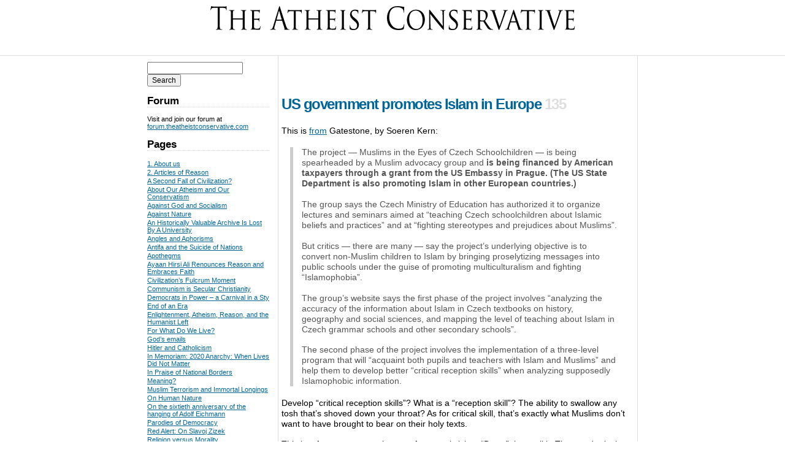

--- FILE ---
content_type: text/html; charset=UTF-8
request_url: https://theatheistconservative.com/tag/sadi-shanaah/
body_size: 17154
content:
<!DOCTYPE html PUBLIC "-//W3C//DTD XHTML 1.0 Strict//EN" "http://www.w3.org/TR/xhtml1/DTD/xhtml1-strict.dtd">
<html xmlns="http://www.w3.org/1999/xhtml">
  <head>
    <link media="all" href="https://theatheistconservative.com/wp-content/cache/autoptimize/css/autoptimize_e7b8000d1ce4db0dc797eeab81fb467b.css" rel="stylesheet"><link media="screen, projection" href="https://theatheistconservative.com/wp-content/cache/autoptimize/css/autoptimize_64814d8c86125f86aa0b96782359d2fa.css" rel="stylesheet"><title>The Atheist Conservative:  &raquo; Sadi Shanaah</title>
    
    <meta name="verify-v1" content="o78dlXh2pblGZzXHu3avWLO11QKSgvOw2O265dBk/J0=" />
	<meta name='robots' content='max-image-preview:large' />
<link rel='dns-prefetch' href='//stats.wp.com' />
<link rel='dns-prefetch' href='//v0.wordpress.com' />
<link rel='dns-prefetch' href='//widgets.wp.com' />
<link rel='dns-prefetch' href='//jetpack.wordpress.com' />
<link rel='dns-prefetch' href='//s0.wp.com' />
<link rel='dns-prefetch' href='//public-api.wordpress.com' />
<link rel='dns-prefetch' href='//0.gravatar.com' />
<link rel='dns-prefetch' href='//1.gravatar.com' />
<link rel='dns-prefetch' href='//2.gravatar.com' />
<link rel="alternate" type="application/rss+xml" title="The Atheist Conservative &raquo; Sadi Shanaah Tag Feed" href="https://theatheistconservative.com/tag/sadi-shanaah/feed/" />








<link rel='stylesheet' id='open-sans-css' href='https://fonts.googleapis.com/css?family=Open+Sans%3A300italic%2C400italic%2C600italic%2C300%2C400%2C600&#038;subset=latin%2Clatin-ext&#038;display=fallback&#038;ver=6.9' type='text/css' media='all' />

<link rel="https://api.w.org/" href="https://theatheistconservative.com/wp-json/" /><link rel="alternate" title="JSON" type="application/json" href="https://theatheistconservative.com/wp-json/wp/v2/tags/14228" /><link rel="EditURI" type="application/rsd+xml" title="RSD" href="https://theatheistconservative.com/xmlrpc.php?rsd" />
<meta name="generator" content="WordPress 6.9" />
<script charset="utf-8" type="bd7c839bbcdf3b750d30c19c-text/javascript">var switchTo5x=true;</script>
<script charset="utf-8" type="bd7c839bbcdf3b750d30c19c-text/javascript" src="https://w.sharethis.com/button/buttons.js"></script>
<script charset="utf-8" type="bd7c839bbcdf3b750d30c19c-text/javascript">stLight.options({"publisher":"wp.a763eec3-6f83-4d6a-b52e-283a3e20fc71"});var st_type="wordpress4.4.2";</script>
	
		<link rel="icon" href="https://theatheistconservative.com/wp-content/uploads/2018/08/cba1847dd565a0e30fd7747ca4675469e610730c3f3c9cf3bb904502ddbb31d2-150x150.jpg" sizes="32x32" />
<link rel="icon" href="https://theatheistconservative.com/wp-content/uploads/2018/08/cba1847dd565a0e30fd7747ca4675469e610730c3f3c9cf3bb904502ddbb31d2.jpg" sizes="192x192" />
<link rel="apple-touch-icon" href="https://theatheistconservative.com/wp-content/uploads/2018/08/cba1847dd565a0e30fd7747ca4675469e610730c3f3c9cf3bb904502ddbb31d2.jpg" />
<meta name="msapplication-TileImage" content="https://theatheistconservative.com/wp-content/uploads/2018/08/cba1847dd565a0e30fd7747ca4675469e610730c3f3c9cf3bb904502ddbb31d2.jpg" />
		
			<link rel="alternate" type="application/rss+xml" title="The Atheist Conservative RSS Feed" href="https://feeds.feedburner.com/TheAtheistConservative" />
</head>
  <body>
    <div id="header">
      <a href="https://theatheistconservative.com"><noscript><img src="/wp-content/themes/theatheistconservative/images/logo.gif" /></noscript><img class="lazyload" id="header-logo" src='data:image/svg+xml,%3Csvg%20xmlns=%22http://www.w3.org/2000/svg%22%20viewBox=%220%200%20210%20140%22%3E%3C/svg%3E' data-src="/wp-content/themes/theatheistconservative/images/logo.gif" /></a>
      <div id="issuenoanddate">
      </div>
  	</div>		<div id="container">
			<div id="page">
				<div id="content">
					<div align="center">
						<script async src="//pagead2.googlesyndication.com/pagead/js/adsbygoogle.js" type="bd7c839bbcdf3b750d30c19c-text/javascript"></script>
<!-- TAC Top Banner -->
<ins class="adsbygoogle"
     style="display:inline-block;width:468px;height:60px"
     data-ad-client="ca-pub-9536482325078853"
     data-ad-slot="1739695087"></ins>
<script type="bd7c839bbcdf3b750d30c19c-text/javascript">
(adsbygoogle = window.adsbygoogle || []).push({});
</script>
					</div>
								<div class="atomentry" id="article-41580;">
					<h2 class="title">
						<a href="https://theatheistconservative.com/2014/04/17/us-government-promotes-islam-in-europe/">US government promotes Islam in Europe</a>
						<span class="comment_count"><span class="dsq-postid" data-dsqidentifier="41580 http://theatheistconservative.com/?p=41580">135</span></span>
					</h2>
					<div class="content">
						<p>This is <a href="http://www.gatestoneinstitute.org/4262/islam-czech-republic#.U0vmt1w8lXQ.blogger">from</a> Gatestone, by Soeren Kern:</p>
<blockquote><p>The project — Muslims in the Eyes of Czech Schoolchildren — is being spearheaded by a Muslim advocacy group and <strong>is being financed by American taxpayers through a grant from the US Embassy in Prague. (The US State Department is also promoting Islam in other European countries.)</strong></p>
<p>The group says the Czech Ministry of Education has authorized it to organize lectures and seminars aimed at &#8220;teaching Czech schoolchildren about Islamic beliefs and practices&#8221; and at &#8220;fighting stereotypes and prejudices about Muslims&#8221;.</p>
<p>But critics — there are many — say the project&#8217;s underlying objective is to convert non-Muslim children to Islam by bringing proselytizing messages into public schools under the guise of promoting multiculturalism and fighting &#8220;Islamophobia&#8221;.</p>
<p>The group&#8217;s website says the first phase of the project involves &#8220;analyzing the accuracy of the information about Islam in Czech textbooks on history, geography and social sciences, and mapping the level of teaching about Islam in Czech grammar schools and other secondary schools&#8221;.</p>
<p>The second phase of the project involves the implementation of a three-level program that will &#8220;acquaint both pupils and teachers with Islam and Muslims&#8221; and help them to develop better &#8220;critical reception skills&#8221; when analyzing supposedly Islamophobic information.</p></blockquote>
<p>Develop &#8220;critical reception skills&#8221;? What is a &#8220;reception skill&#8221;? The ability to swallow any tosh that&#8217;s shoved down your throat? As for critical skill, that&#8217;s exactly what Muslims don&#8217;t want to have brought to bear on their holy texts.</p>
<p>This is a farce, a ruse, a sly cover for proselytizing. &#8220;Dawa&#8221; they call it. The wonder is that the Czech Ministry of Education cannot see that that&#8217;s the case &#8211; or doesn&#8217;t care that it is.</p>
<blockquote><p>According to the group&#8217;s website:</p>
<p>&#8220;The first level acquaints the reader with the history of Islam, the basic religious concepts of tradition and contemporary issues such as family [Sharia] law, the veiling of women and Islamophobia.&#8221;</p></blockquote>
<p>Notice how  (unfortunately non-existent) &#8220;Islamophobia&#8221; is added on to the fact of &#8220;the veiling of women&#8221;, so that it seems to be equally factual.</p>
<blockquote><p>&#8220;The second level offers a deeper look at the issues and puts more emphasis on the involvement of the pupils.… Pupils will be divided into three groups within which they will study any of the following topics: the veiling of women, media coverage of Islam, and Muslims in the Czech Republic.</p></blockquote>
<p>The veiling of women, we have little doubt, will be explained to seem a Very Good Thing; and &#8220;media coverage of Islam and Muslims&#8221; will be objected to wherever it says anything that Muslims don&#8217;t like to have said, regardless of whether it is true or not. Any media discussion of Islam which is not obsequious will be condemned as &#8220;Islamophobic&#8221;.</p>
<blockquote><p>Each group will be led by an experienced tutor, who will acquaint students with the problems by means of prepared materials and subsequent debate.</p></blockquote>
<p>The experienced &#8220;tutor&#8221; will be a trained indoctrinator. The debate on his side will amount to &#8220;&#8216;Shut-up,&#8217; he explained.&#8221;</p>
<blockquote><p>&#8220;The third level provides schools with artistically oriented projects or discussions with Muslims and professionals dealing with Islam. Artistic activities would involve making a film or taking photographs focused on a day in the life of a Muslim or art workshops and competitions focused on the possibility of integrating Muslims into Czech society.&#8221;</p></blockquote>
<p>But not making cartoons of Muhammad, or there will be Muslim riots from Britain to Bangladesh.</p>
<p>A thought in passing: it seems that Muslims really believe that Islam is attractive; that once infidels know about it, they will be irresistibly drawn to it. Women to subjugation. Men to putting their foreheads on the ground five times a day. And perhaps even more amazing &#8211; there are apparently thousands  of men and women who <em>are</em> drawn to it. <strong>Is it possible, we wonder, that the constant condemnation of our civilization by a dominant left-intelligentsia, our failure to teach the virtues of individual freedom, capitalism, and reason, is leaving our children easy prey to any confidence trickster with a mission, any ideological mountebank who comes along and offers them his certainties?</strong></p>
<p>But to return to the text:</p>
<p>Do the Czech Muslims want to integrate? There&#8217;s yet more sly wording to confuse the easily gulled Ministry of Education. When they get down to the nitty-gritty in those classrooms, the &#8220;tutor&#8217; will demonstrate that, as Sharia law<em> cannot</em> be reconciled with Czech law, it would be best to have just Sharia. &#8220;After all,&#8221; he will say, smiling all the while, &#8220;it is the word of Allah.&#8221;</p>
<blockquote><p>The group also organizes thematic lectures, workshops and debates for schools or groups of students, many of which are held at the Municipal Library in Prague — and which are more <strong>openly geared toward converting Czech youth to Islam</strong>.</p>
<p>One such lecture entitled &#8220;Paths of Young Czech Women to Islam&#8221; answers questions such as: What makes a young Czech woman want to become a Muslim? It is the main motive always falling in love with a Muslim man or are there other reasons? How does one convert to Islam? How can new Muslims cope with non-Muslim relatives?</p>
<p>Another lecture entitled &#8220;Koran, Sunna and the Internet: Where to Do Muslims Get Their Information?&#8221; answers questions such as: Where can one get information about the Muslim faith? Is the Koran the only source of information about Islam or are there other sources? Where can one find information that is not mentioned directly in the Koran? The lecture is supplemented by providing students with hands-on opportunities to work with various Islamic texts, including the Koran and the Hadiths [sayings of the Prophet Mohammed].</p>
<p>Students wanting to participate in the lectures but lacking previous knowledge of Islam are advised to attend a 15-minute introductory course that &#8220;represents the characteristics of Islam and advocates it in the context of Christianity and Judaism.&#8221; The lectures are &#8220;suitable for children from about the age of 15, although it is possible to customize the program for younger pupils.&#8221;</p>
<p>A statement on the group&#8217;s website justifies the project this way:</p>
<p style="padding-left: 30px;">The Muslim community in the Czech Republic is small, but it raises strong emotions. Issues relating to Muslims or Islam appear almost daily in television news, newspapers and Internet debates. But the topic is discussed only marginally in regular school lessons. This condition leads to acceptance and subsequent consolidation of prejudices and stereotypes that are supported by latent Islamophobia. We would like this project to contribute to improving the situation. We provide information about Islam that is factually accurate. Students will also have the opportunity to meet with Muslims and get to know them before forming an opinion of them.</p>
</blockquote>
<p>We would laugh at the idea that Islam is dead keen on factual accuracy, if we were not depressed over this whole enterprise, and the degree of pusillanimity among Western governments that it so maddeningly illustrates.</p>
<blockquote><p>One of the co-founders of the project, a Czech-Palestinian named Sadi Shanaah, was quoted by the Prague Post as saying, &#8220;School lessons do not pay sufficient attention to Islam. Pupils want to learn more about it.&#8221;</p></blockquote>
<p>Czech school-children are clamoring to learn about Islam? A lie that is instantly contradicted by the group itself:</p>
<blockquote><p><strong>But the group recently ran an advertisement promising to pay 250 Czech korunas ($13 dollars) to any student aged 15 to 18 years who would agree to attend a two-hour presentation about Islam.</strong></p>
<p>The ad — <strong>which indicates that the American embassy in Prague was financing the April 2 event </strong>— states:</p>
<p style="padding-left: 30px;">Event will take place at a school in New Butovice (7 minutes&#8217; walk from the metro station). You get a brief introduction to Islam through which you can learn more about the veiling of Muslim women, media coverage and Muslims in the Czech Republic. Then you will have the opportunity to meet with Amirah, a Malaysian Muslim who is studying medicine in Prague, and to ask her everything you want about Islam or Muslim life in the Czech Republic.</p>
<p><span style="line-height: 1.5em;">&#8230; Most Muslims in the Czech Republic are immigrants from Afghanistan, Bosnia, Chechnya, Egypt, Iraq, Iran, Libya, Syria and Turkey. But a study produced for the Czech Interior Ministry in 2007 &#8230; found &#8230; a large number of Czech converts to Islam. </span>It is estimated that at least 2,000 Czechs have converted to Islam since the end of Communist rule in 1989.</p></blockquote>
<p>They got to like being oppressed? Couldn&#8217;t bear being unyoked?</p>
<blockquote><p>Many are women who have married Muslims, but <strong>just as many are young males who are &#8220;looking to Islam in their search for spirituality,&#8221;</strong> according to Radio Free Europe. &#8230;</p>
<p>As the Muslim population grows, so do tensions with the population at large.</p>
<p>In November 2013, two Muslim women threatened to file an anti-discrimination lawsuit against a nursing school in Prague after they were asked to remove their hijab head covering in class.</p>
<p>&#8220;The principal summoned me and told me: &#8216;If you want to be in the school, you must not wear the scarf.&#8217; I said this was against my religion as I am a Muslim,&#8221; Nasra, one of the women, told Czech Television.</p>
<p>The school defended itself, saying that although Czech law does not regulate the wearing of headgear, the school&#8217;s dress code bans the practice. The school also said the women, one from Somalia aged 23, and another from Afghanistan aged 25, disagreed with the compulsory physical education and the conditions of compulsory practice.</p>
<p>More recently, Muslims in the Czech Republic have tried to ban a book about Islam they say is Islamophobic.</p>
<p>The book, Islam and Islamism, was written by Lukas Lhot&#8217;an, a former Muslim who is now an apostate from Islam. Released in 2011, the book describes how some <strong>Muslims are abusing the ideology of multiculturalism to infiltrate Czech schools</strong>.</p>
<p>Lhot&#8217;an &#8230; says Muslim institutions in the country are now headed by Islamists who dominate the entire Islamic community. <strong>He accuses Muslim extremists of giving lectures aimed at recruiting converts and new jihad fighters, and alleges that Czech mosques are being controlled by Saudi Arabia</strong>.</p>
<p>The Islamic Center of Prague has filed a ten-page criminal complaint against Lhot&#8217;an, accusing him of promoting hatred, while the head of the Muslim community in Brno, Muneeb Hassan Alrawi has this to say about Lhot&#8217;an: &#8220;He is a hyperactive idiot, but also an unhappy man. He makes his living from doing harm. The police investigation will only provide publicity to him. He desires nothing but this.&#8221;</p>
<p>But others say the objective of the criminal complaint is obvious: Its aim to prevent Lhot&#8217;an from disseminating his view of Islam. &#8230; [His]  book describes extremist tendencies inside the Czech Muslim community and tries to highlight their <strong>contempt for democracy and women&#8217;s rights and their justification of suicide bombers</strong>.</p></blockquote>
<p>And the Obama administration, through the State Department, is providing them with your money to help them.</p>
					</div>
					<div class="meta">
						<p>
							Posted under <a href="https://theatheistconservative.com/category/commentary/" rel="category tag">Commentary</a>, <a href="https://theatheistconservative.com/category/czech-republic/" rel="category tag">Czech Republic</a>, <a href="https://theatheistconservative.com/category/eastern-europe/" rel="category tag">Eastern Europe</a>, <a href="https://theatheistconservative.com/category/europe/" rel="category tag">Europe</a>, <a href="https://theatheistconservative.com/category/islam/" rel="category tag">Islam</a>, <a href="https://theatheistconservative.com/category/jihad/" rel="category tag">jihad</a>, <a href="https://theatheistconservative.com/category/law/" rel="category tag">Law</a>, <a href="https://theatheistconservative.com/category/muslims/" rel="category tag">Muslims</a>, <a href="https://theatheistconservative.com/category/united-states/" rel="category tag">United States</a> by Jillian Becker on Thursday, April 17, 2014 
						</p>
						<p>
							Tagged with <a href="https://theatheistconservative.com/tag/dawa-in-the-czech-republic/" rel="tag">Dawa in the Czech Republic</a>, <a href="https://theatheistconservative.com/tag/lukas-lhotan/" rel="tag">Lukas Lhot'an</a>, <a href="https://theatheistconservative.com/tag/muneeb-hassan-alrawi/" rel="tag">Muneeb Hassan Alrawi</a>, <a href="https://theatheistconservative.com/tag/sadi-shanaah/" rel="tag">Sadi Shanaah</a>, <a href="https://theatheistconservative.com/tag/soeren-kern/" rel="tag">Soeren Kern</a>, <a href="https://theatheistconservative.com/tag/us-funds-muslim-proselytizing-in-europe/" rel="tag">US funds Muslim proselytizing in Europe</a>						</p>
						<p>
							This post has <a href="https://theatheistconservative.com/2014/04/17/us-government-promotes-islam-in-europe/"><span class="dsq-postid" data-dsqidentifier="41580 http://theatheistconservative.com/?p=41580">135 comments</span>.</a>
						</p>
						<a href="https://theatheistconservative.com/2014/04/17/us-government-promotes-islam-in-europe/">Permalink</a>
					</div>
					<div class="comments">
											</div>
				</div>											</div><div id="sidebar">
	<form role="search" method="get" id="searchform" class="searchform" action="https://theatheistconservative.com/">
				<div>
					<label class="screen-reader-text" for="s">Search for:</label>
					<input type="text" value="" name="s" id="s" />
					<input type="submit" id="searchsubmit" value="Search" />
				</div>
			</form>
<h2 class="wp-block-heading">Forum</h2>

<p>Visit and join our forum at <a href="https://forum.theatheistconservative.com">forum.theatheistconservative.com</a></p>
<h2>Pages</h2>
			<ul>
				<li class="page_item page-item-21224"><a href="https://theatheistconservative.com/about/">1. About us</a></li>
<li class="page_item page-item-1068"><a href="https://theatheistconservative.com/articles-of-reason/">2. Articles of Reason</a></li>
<li class="page_item page-item-83186"><a href="https://theatheistconservative.com/a-second-fall-of-civilization/">A Second Fall of Civilization?</a></li>
<li class="page_item page-item-81789"><a href="https://theatheistconservative.com/about-our-atheism-and-our-conservatism/">About Our Atheism and Our Conservatism</a></li>
<li class="page_item page-item-52660"><a href="https://theatheistconservative.com/against-god-and-socialism/">Against God and Socialism</a></li>
<li class="page_item page-item-65041"><a href="https://theatheistconservative.com/against-nature/">Against Nature</a></li>
<li class="page_item page-item-81657"><a href="https://theatheistconservative.com/an-historically-valuable-archive-is-lost-by-a-university/">An Historically Valuable Archive Is Lost By A University</a></li>
<li class="page_item page-item-83419"><a href="https://theatheistconservative.com/angles-and-aphorisms/">Angles and Aphorisms</a></li>
<li class="page_item page-item-74931"><a href="https://theatheistconservative.com/antifa-and-the-suicide-of-nations/">Antifa and the Suicide of Nations</a></li>
<li class="page_item page-item-82968"><a href="https://theatheistconservative.com/apothegms/">Apothegms</a></li>
<li class="page_item page-item-83238"><a href="https://theatheistconservative.com/ayaan-hirsi-ali-renounces-reason-and-embraces-faith/">Ayaan Hirsi Ali Renounces Reason and Embraces Faith</a></li>
<li class="page_item page-item-61277"><a href="https://theatheistconservative.com/civilizations-fulcrum-moment/">Civilization&#8217;s Fulcrum Moment</a></li>
<li class="page_item page-item-46391"><a href="https://theatheistconservative.com/communism-is-secular-christianity/">Communism is Secular Christianity</a></li>
<li class="page_item page-item-83601"><a href="https://theatheistconservative.com/democrats-in-power-a-carnival-in-a-sty/">Democrats in Power &#8211; a Carnival in a Sty</a></li>
<li class="page_item page-item-58259"><a href="https://theatheistconservative.com/end-of-an-era/">End of an Era</a></li>
<li class="page_item page-item-66195"><a href="https://theatheistconservative.com/enlightenment-atheism-reason-and-the-humanist-left/">Enlightenment, Atheism, Reason, and the Humanist Left</a></li>
<li class="page_item page-item-79599"><a href="https://theatheistconservative.com/for-what-do-we-live/">For What Do We Live?</a></li>
<li class="page_item page-item-57624"><a href="https://theatheistconservative.com/gods-emails/">God&#8217;s emails</a></li>
<li class="page_item page-item-77795"><a href="https://theatheistconservative.com/hitler-and-catholicism/">Hitler and Catholicism</a></li>
<li class="page_item page-item-79203"><a href="https://theatheistconservative.com/2020-anarchy-when-lives-did-not-matter/">In Memoriam: 2020 Anarchy: When Lives Did Not Matter</a></li>
<li class="page_item page-item-76667"><a href="https://theatheistconservative.com/in-praise-of-national-borders/">In Praise of National Borders</a></li>
<li class="page_item page-item-73323"><a href="https://theatheistconservative.com/meaning/">Meaning?</a></li>
<li class="page_item page-item-64616"><a href="https://theatheistconservative.com/muslim-terrorism-and-immortal-longings/">Muslim Terrorism and Immortal Longings</a></li>
<li class="page_item page-item-69346"><a href="https://theatheistconservative.com/on-human-nature/">On Human Nature</a></li>
<li class="page_item page-item-82030"><a href="https://theatheistconservative.com/on-the-sixtieth-anniversary-of-the-hanging-of-adolf-eichmann/">On the sixtieth anniversary of the hanging of Adolf Eichmann</a></li>
<li class="page_item page-item-83246"><a href="https://theatheistconservative.com/parodies-of-democracy/">Parodies of Democracy</a></li>
<li class="page_item page-item-80816"><a href="https://theatheistconservative.com/red-alert-on-slavoj-zizek/">Red Alert: On Slavoj Zizek</a></li>
<li class="page_item page-item-71617"><a href="https://theatheistconservative.com/religion-versus-morality/">Religion versus Morality</a></li>
<li class="page_item page-item-55570"><a href="https://theatheistconservative.com/review-atheism-the-case-against-god/">Review: Atheism: The Case Against God</a></li>
<li class="page_item page-item-42161"><a href="https://theatheistconservative.com/review-the-savior-of-socialism-proves-the-worth-of-capitalism/">Review: Capital in the Twenty-First Century: The &#8220;Savior of Socialism&#8221; Proves the Worth of Capitalism</a></li>
<li class="page_item page-item-60737"><a href="https://theatheistconservative.com/review-confessions-of-a-born-again-pagan/">Review: Confessions of a Born Again Pagan</a></li>
<li class="page_item page-item-80991"><a href="https://theatheistconservative.com/review-creating-christ-how-roman-emperors-invented-christianity/">Review: Creating Christ: How Roman Emperors Invented Christianity</a></li>
<li class="page_item page-item-17000"><a href="https://theatheistconservative.com/review-god-is-not-great/">Review: God Is Not Great</a></li>
<li class="page_item page-item-1482"><a href="https://theatheistconservative.com/review-godless-the-church-of-liberalism/">Review: Godless: The Church of Liberalism</a></li>
<li class="page_item page-item-52351"><a href="https://theatheistconservative.com/review-how-jesus-became-god/">Review: How Jesus Became God</a></li>
<li class="page_item page-item-1479"><a href="https://theatheistconservative.com/review-god-delusion/">Review: The God Delusion</a></li>
<li class="page_item page-item-56300"><a href="https://theatheistconservative.com/review-the-new-testament/">Review: The New Testament</a></li>
<li class="page_item page-item-43744"><a href="https://theatheistconservative.com/review-waking-up-a-guide-to-spirituality-without-religion/">Review: Waking Up: A Guide to Spirituality Without Religion.</a></li>
<li class="page_item page-item-82042"><a href="https://theatheistconservative.com/reviews-beyond-opinion-living-the-faith-we-defend-gods-undertaker-has-science-buried-god/">Reviews: Beyond Opinion: Living The Faith We Defend &#038; God’s Undertaker: Has Science Buried God?</a></li>
<li class="page_item page-item-57303"><a href="https://theatheistconservative.com/tell-them/">Tell Them</a></li>
<li class="page_item page-item-65130"><a href="https://theatheistconservative.com/the-atheist-conservatives-starter-reading-list/">The Atheist Conservative&#8217;s (Starter) Reading List</a></li>
<li class="page_item page-item-39674"><a href="https://theatheistconservative.com/the-birth-and-early-history-of-christianity/">The Birth and Early History of Christianity</a></li>
<li class="page_item page-item-62114"><a href="https://theatheistconservative.com/the-cultivation-of-evil-the-sickness-of-europe/">The Cultivation of Evil, the Sickness of Europe</a></li>
<li class="page_item page-item-39210"><a href="https://theatheistconservative.com/the-darkness-of-this-world/">The Darkness of This World (Part 1)</a></li>
<li class="page_item page-item-44324"><a href="https://theatheistconservative.com/44324-2/">The Darkness of This World (Part 2)</a></li>
<li class="page_item page-item-50269"><a href="https://theatheistconservative.com/the-darkness-of-this-world-part-three/">The Darkness of This World (Part 3)</a></li>
<li class="page_item page-item-38097"><a href="https://theatheistconservative.com/the-envy-of-suffering/">The Envy of Suffering</a></li>
<li class="page_item page-item-35837"><a href="https://theatheistconservative.com/the-last-lecture-a-satire-2/">The Last Lecture: a satire</a></li>
<li class="page_item page-item-83496"><a href="https://theatheistconservative.com/the-palestinian-terrorists-torture-and-massacre-of-israelis-october-7-2023/">The Palestinian Terrorists’ Torture and Massacre of Israelis October 7 2023</a></li>
<li class="page_item page-item-62967"><a href="https://theatheistconservative.com/the-pursuit-of-happiness-in-an-age-of-destruction/">The Pursuit of Happiness in an Age of Destruction</a></li>
<li class="page_item page-item-64455"><a href="https://theatheistconservative.com/the-sick-revolution/">The Sick Revolution</a></li>
<li class="page_item page-item-63629"><a href="https://theatheistconservative.com/the-tsoig/">The Tsoig</a></li>
<li class="page_item page-item-81669"><a href="https://theatheistconservative.com/thus-more-or-less-spake-zarathustra/">Thus More or Less Spake Zarathustra</a></li>
<li class="page_item page-item-81652"><a href="https://theatheistconservative.com/universities-are-deleting-the-past-to-destroy-our-culture/">Universities Are Deleting The Past To Destroy Our Culture</a></li>
<li class="page_item page-item-72171"><a href="https://theatheistconservative.com/western-civilization-and-christian-values/">Western Civilization and Christian Values</a></li>
<li class="page_item page-item-72184"><a href="https://theatheistconservative.com/western-civilization-and-enlightenment-values/">Western Civilization and Enlightenment Values</a></li>
<li class="page_item page-item-61702"><a href="https://theatheistconservative.com/what-is-socialism/">What is Socialism?</a></li>
<li class="page_item page-item-54297"><a href="https://theatheistconservative.com/why-the-new-left-won-the-cold-war/">Why the New Left Won the Cold War</a></li>
<li class="page_item page-item-54549"><a href="https://theatheistconservative.com/world-government-the-ultimate-nightmare/">World Government &#8211; The Ultimate Nightmare</a></li>
			</ul>

			<h2>Hitler&#8217;s Children: The Story of the Baader-Meinhof Terrorist Gang</h2>			<div class="textwidget"><p>A new edition of Jillian Becker's famous book Hitler's Children: The Story of the Baader-Meinhof Terrorist Gang has been published as an ebook. <a href="https://www.amazon.com/Hitlers-Children-Story-Baader-Meinhof-Terrorist-ebook/dp/B00H852B4S/ref=sr_1_1?s=books&ie=UTF8&qid=1389979589&sr=1-1&keywords=Hitler%27s+Children+by+Jillian+Becker">Find it now</a> at Amazon.</p>
<p><a href="https://www.amazon.com/Hitlers-Children-Story-Baader-Meinhof-Terrorist-ebook/dp/B00H852B4S/ref=sr_1_1?s=books&ie=UTF8&qid=1389979589&sr=1-1&keywords=Hitler%27s+Children+by+Jillian+Becker"><noscript><img src="https://theatheistconservative.com/wp-content/uploads/2020/05/51DvXtJVOCL-214x300.jpg"></noscript><img class="lazyload" src='data:image/svg+xml,%3Csvg%20xmlns=%22http://www.w3.org/2000/svg%22%20viewBox=%220%200%20210%20140%22%3E%3C/svg%3E' data-src="https://theatheistconservative.com/wp-content/uploads/2020/05/51DvXtJVOCL-214x300.jpg"></a></p>
</div>
		<h2>Recent Comments</h2><ul id="recentcomments"><li class="recentcomments"><span class="comment-author-link">Liz</span> on <a href="https://theatheistconservative.com/2025/12/16/questions-in-december-2025/comment-page-1/#comment-73">Questions in December 2025</a></li></ul><h2>Blog Roll</h2>
	<ul class='xoxo blogroll'>
<li><a href="http://www.americanthinker.com/" title="Site we often quote">American Thinker</a></li>
<li><a href="https://www.atheistrev.com/" title="Mostly about atheism, politically inependent, Trump-critical but not deranged">Atheist Revolution</a></li>
<li><a href="http://atheistsforliberty.org" title="Organization/website associated with us. Admin: Thomas Sheedy">Atheists for Liberty</a></li>
<li><a href="https://twitter.com/atlasshrugs?ref_src=twsrc%5Egoogle%7Ctwcamp%5Eserp%7Ctwgr%5Eauthor" title="Pamela Geller&#8217;s site &#8211; strong on Islam">Atlas Shrugs</a></li>
<li><a href="http://www.breitbart.com/" title="Best Trump-supporting news soource">Breitbart</a></li>
<li><a href="https://conservativetendency.blogspot.com" title="an atheist conservative website">Conservative Tendency</a></li>
<li><a href="https://conservative-atheist.blogspot.com/2009/01/numb-no-more.html" title="The website of Frank Cress, a conservative atheist author who commented on our post &#8216;Blackmailing the dying&#8217; June 4, 2008. His book, &#8216;Reason for Life&#8217;.">conservativeatheist.com</a></li>
<li><a href="http://www.dailykenn.com/">DailyKenn.com</a></li>
<li><a href="http://www.discoverthenetworks.org/" title="Everything about the Left and the lefties">Discover the Networks</a></li>
<li><a href="http://www.horowitzfreedomcenter.org/" title="David Horowitz&#8217;s foundation">Freedom Center</a></li>
<li><a href="http://archive.frontpagemag.com/" title="Conservative opinion excellent journalism the mag of the Freedom Center">Front Page Magazine</a></li>
<li><a href="https://furtheradventuresofindigored.blogspot.com/" target="_blank">Further Adventures of Indigo Red</a></li>
<li><a href="http://www.investors.com/category/politics/editorials/" title="Michael Ramirez cartoons and excellent opinion colums">Investor&#039;s Business Daily</a></li>
<li><a href="https://www.jihadwatch.org/" title="Robert Spencer &#8211; very well informed on Islam">Jihad Watch</a></li>
<li><a href="http://www.judicialwatch.org/">Judicial Watch</a></li>
<li><a href="http://online-phd-uk.co.uk/">Online PhD Programs</a></li>
<li><a href="http://pjmedia.com" title="Excellent conservative blog">PJ Media</a></li>
<li><a href="http://powerlineblog.com" target="_blank">Power Line</a></li>
<li><a href="https://republicanatheists.com/" title="They &#8220;like&#8221; some of our Facebook posts">Republican Atheists</a></li>
<li><a href="http://www.secularright.org/" target="_blank">Secular Right</a></li>
<li><a href="https://www.steynonline.com/" title="The excellent Mark Steyn">Steyn on Line</a></li>
<li><a href="https://sultanknish.blogspot.com/" title="Daniel Greenfield&#8217;s own website">Sultan Knish</a></li>
<li><a href="http://www.tfa.net/" title="British Libertarian Conservative Organization">The Freedom Association</a></li>
<li><a href="https://theobjectivestandard.com/" title="Libertarian atheist pro-Ayn Rand site">The Objective Standard</a></li>
<li><a href="http://www.thereligionofpeace.com/?123" title="Daily toll of the jihad">The Religion of Peace</a></li>
<li><a href="https://thespiritofman.blogspot.com/">The Spirit of Man</a></li>
<li><a href="https://thundertales.blogspot.com/" target="_blank">Thunder Tales</a></li>

	</ul>

<h2>Archives</h2>
			<ul>
					<li><a href='https://theatheistconservative.com/2025/12/'>December 2025</a></li>
	<li><a href='https://theatheistconservative.com/2025/11/'>November 2025</a></li>
	<li><a href='https://theatheistconservative.com/2025/09/'>September 2025</a></li>
	<li><a href='https://theatheistconservative.com/2025/08/'>August 2025</a></li>
	<li><a href='https://theatheistconservative.com/2025/06/'>June 2025</a></li>
	<li><a href='https://theatheistconservative.com/2025/05/'>May 2025</a></li>
	<li><a href='https://theatheistconservative.com/2025/04/'>April 2025</a></li>
	<li><a href='https://theatheistconservative.com/2025/03/'>March 2025</a></li>
	<li><a href='https://theatheistconservative.com/2025/02/'>February 2025</a></li>
	<li><a href='https://theatheistconservative.com/2025/01/'>January 2025</a></li>
	<li><a href='https://theatheistconservative.com/2024/12/'>December 2024</a></li>
	<li><a href='https://theatheistconservative.com/2024/11/'>November 2024</a></li>
	<li><a href='https://theatheistconservative.com/2024/10/'>October 2024</a></li>
	<li><a href='https://theatheistconservative.com/2024/08/'>August 2024</a></li>
	<li><a href='https://theatheistconservative.com/2024/07/'>July 2024</a></li>
	<li><a href='https://theatheistconservative.com/2024/06/'>June 2024</a></li>
	<li><a href='https://theatheistconservative.com/2024/04/'>April 2024</a></li>
	<li><a href='https://theatheistconservative.com/2024/03/'>March 2024</a></li>
	<li><a href='https://theatheistconservative.com/2024/02/'>February 2024</a></li>
	<li><a href='https://theatheistconservative.com/2024/01/'>January 2024</a></li>
	<li><a href='https://theatheistconservative.com/2023/12/'>December 2023</a></li>
	<li><a href='https://theatheistconservative.com/2023/11/'>November 2023</a></li>
	<li><a href='https://theatheistconservative.com/2023/10/'>October 2023</a></li>
	<li><a href='https://theatheistconservative.com/2023/09/'>September 2023</a></li>
	<li><a href='https://theatheistconservative.com/2023/08/'>August 2023</a></li>
	<li><a href='https://theatheistconservative.com/2023/07/'>July 2023</a></li>
	<li><a href='https://theatheistconservative.com/2023/06/'>June 2023</a></li>
	<li><a href='https://theatheistconservative.com/2023/05/'>May 2023</a></li>
	<li><a href='https://theatheistconservative.com/2023/04/'>April 2023</a></li>
	<li><a href='https://theatheistconservative.com/2023/02/'>February 2023</a></li>
	<li><a href='https://theatheistconservative.com/2023/01/'>January 2023</a></li>
	<li><a href='https://theatheistconservative.com/2022/12/'>December 2022</a></li>
	<li><a href='https://theatheistconservative.com/2022/11/'>November 2022</a></li>
	<li><a href='https://theatheistconservative.com/2022/10/'>October 2022</a></li>
	<li><a href='https://theatheistconservative.com/2022/09/'>September 2022</a></li>
	<li><a href='https://theatheistconservative.com/2022/08/'>August 2022</a></li>
	<li><a href='https://theatheistconservative.com/2022/07/'>July 2022</a></li>
	<li><a href='https://theatheistconservative.com/2022/06/'>June 2022</a></li>
	<li><a href='https://theatheistconservative.com/2022/05/'>May 2022</a></li>
	<li><a href='https://theatheistconservative.com/2022/04/'>April 2022</a></li>
	<li><a href='https://theatheistconservative.com/2022/03/'>March 2022</a></li>
	<li><a href='https://theatheistconservative.com/2022/02/'>February 2022</a></li>
	<li><a href='https://theatheistconservative.com/2022/01/'>January 2022</a></li>
	<li><a href='https://theatheistconservative.com/2021/12/'>December 2021</a></li>
	<li><a href='https://theatheistconservative.com/2021/11/'>November 2021</a></li>
	<li><a href='https://theatheistconservative.com/2021/10/'>October 2021</a></li>
	<li><a href='https://theatheistconservative.com/2021/09/'>September 2021</a></li>
	<li><a href='https://theatheistconservative.com/2021/08/'>August 2021</a></li>
	<li><a href='https://theatheistconservative.com/2021/07/'>July 2021</a></li>
	<li><a href='https://theatheistconservative.com/2021/06/'>June 2021</a></li>
	<li><a href='https://theatheistconservative.com/2021/05/'>May 2021</a></li>
	<li><a href='https://theatheistconservative.com/2021/04/'>April 2021</a></li>
	<li><a href='https://theatheistconservative.com/2021/03/'>March 2021</a></li>
	<li><a href='https://theatheistconservative.com/2021/02/'>February 2021</a></li>
	<li><a href='https://theatheistconservative.com/2021/01/'>January 2021</a></li>
	<li><a href='https://theatheistconservative.com/2020/12/'>December 2020</a></li>
	<li><a href='https://theatheistconservative.com/2020/11/'>November 2020</a></li>
	<li><a href='https://theatheistconservative.com/2020/10/'>October 2020</a></li>
	<li><a href='https://theatheistconservative.com/2020/09/'>September 2020</a></li>
	<li><a href='https://theatheistconservative.com/2020/08/'>August 2020</a></li>
	<li><a href='https://theatheistconservative.com/2020/07/'>July 2020</a></li>
	<li><a href='https://theatheistconservative.com/2020/06/'>June 2020</a></li>
	<li><a href='https://theatheistconservative.com/2020/05/'>May 2020</a></li>
	<li><a href='https://theatheistconservative.com/2020/04/'>April 2020</a></li>
	<li><a href='https://theatheistconservative.com/2020/03/'>March 2020</a></li>
	<li><a href='https://theatheistconservative.com/2020/02/'>February 2020</a></li>
	<li><a href='https://theatheistconservative.com/2020/01/'>January 2020</a></li>
	<li><a href='https://theatheistconservative.com/2019/12/'>December 2019</a></li>
	<li><a href='https://theatheistconservative.com/2019/11/'>November 2019</a></li>
	<li><a href='https://theatheistconservative.com/2019/10/'>October 2019</a></li>
	<li><a href='https://theatheistconservative.com/2019/09/'>September 2019</a></li>
	<li><a href='https://theatheistconservative.com/2019/08/'>August 2019</a></li>
	<li><a href='https://theatheistconservative.com/2019/07/'>July 2019</a></li>
	<li><a href='https://theatheistconservative.com/2019/06/'>June 2019</a></li>
	<li><a href='https://theatheistconservative.com/2019/05/'>May 2019</a></li>
	<li><a href='https://theatheistconservative.com/2019/04/'>April 2019</a></li>
	<li><a href='https://theatheistconservative.com/2019/03/'>March 2019</a></li>
	<li><a href='https://theatheistconservative.com/2019/02/'>February 2019</a></li>
	<li><a href='https://theatheistconservative.com/2019/01/'>January 2019</a></li>
	<li><a href='https://theatheistconservative.com/2018/12/'>December 2018</a></li>
	<li><a href='https://theatheistconservative.com/2018/11/'>November 2018</a></li>
	<li><a href='https://theatheistconservative.com/2018/10/'>October 2018</a></li>
	<li><a href='https://theatheistconservative.com/2018/09/'>September 2018</a></li>
	<li><a href='https://theatheistconservative.com/2018/08/'>August 2018</a></li>
	<li><a href='https://theatheistconservative.com/2018/07/'>July 2018</a></li>
	<li><a href='https://theatheistconservative.com/2018/06/'>June 2018</a></li>
	<li><a href='https://theatheistconservative.com/2018/05/'>May 2018</a></li>
	<li><a href='https://theatheistconservative.com/2018/04/'>April 2018</a></li>
	<li><a href='https://theatheistconservative.com/2018/03/'>March 2018</a></li>
	<li><a href='https://theatheistconservative.com/2018/02/'>February 2018</a></li>
	<li><a href='https://theatheistconservative.com/2018/01/'>January 2018</a></li>
	<li><a href='https://theatheistconservative.com/2017/12/'>December 2017</a></li>
	<li><a href='https://theatheistconservative.com/2017/11/'>November 2017</a></li>
	<li><a href='https://theatheistconservative.com/2017/10/'>October 2017</a></li>
	<li><a href='https://theatheistconservative.com/2017/09/'>September 2017</a></li>
	<li><a href='https://theatheistconservative.com/2017/08/'>August 2017</a></li>
	<li><a href='https://theatheistconservative.com/2017/07/'>July 2017</a></li>
	<li><a href='https://theatheistconservative.com/2017/06/'>June 2017</a></li>
	<li><a href='https://theatheistconservative.com/2017/05/'>May 2017</a></li>
	<li><a href='https://theatheistconservative.com/2017/04/'>April 2017</a></li>
	<li><a href='https://theatheistconservative.com/2017/03/'>March 2017</a></li>
	<li><a href='https://theatheistconservative.com/2017/02/'>February 2017</a></li>
	<li><a href='https://theatheistconservative.com/2017/01/'>January 2017</a></li>
	<li><a href='https://theatheistconservative.com/2016/12/'>December 2016</a></li>
	<li><a href='https://theatheistconservative.com/2016/11/'>November 2016</a></li>
	<li><a href='https://theatheistconservative.com/2016/10/'>October 2016</a></li>
	<li><a href='https://theatheistconservative.com/2016/09/'>September 2016</a></li>
	<li><a href='https://theatheistconservative.com/2016/08/'>August 2016</a></li>
	<li><a href='https://theatheistconservative.com/2016/07/'>July 2016</a></li>
	<li><a href='https://theatheistconservative.com/2016/06/'>June 2016</a></li>
	<li><a href='https://theatheistconservative.com/2016/05/'>May 2016</a></li>
	<li><a href='https://theatheistconservative.com/2016/04/'>April 2016</a></li>
	<li><a href='https://theatheistconservative.com/2016/03/'>March 2016</a></li>
	<li><a href='https://theatheistconservative.com/2016/02/'>February 2016</a></li>
	<li><a href='https://theatheistconservative.com/2016/01/'>January 2016</a></li>
	<li><a href='https://theatheistconservative.com/2015/12/'>December 2015</a></li>
	<li><a href='https://theatheistconservative.com/2015/11/'>November 2015</a></li>
	<li><a href='https://theatheistconservative.com/2015/10/'>October 2015</a></li>
	<li><a href='https://theatheistconservative.com/2015/09/'>September 2015</a></li>
	<li><a href='https://theatheistconservative.com/2015/08/'>August 2015</a></li>
	<li><a href='https://theatheistconservative.com/2015/07/'>July 2015</a></li>
	<li><a href='https://theatheistconservative.com/2015/06/'>June 2015</a></li>
	<li><a href='https://theatheistconservative.com/2015/05/'>May 2015</a></li>
	<li><a href='https://theatheistconservative.com/2015/04/'>April 2015</a></li>
	<li><a href='https://theatheistconservative.com/2015/03/'>March 2015</a></li>
	<li><a href='https://theatheistconservative.com/2015/02/'>February 2015</a></li>
	<li><a href='https://theatheistconservative.com/2015/01/'>January 2015</a></li>
	<li><a href='https://theatheistconservative.com/2014/12/'>December 2014</a></li>
	<li><a href='https://theatheistconservative.com/2014/11/'>November 2014</a></li>
	<li><a href='https://theatheistconservative.com/2014/10/'>October 2014</a></li>
	<li><a href='https://theatheistconservative.com/2014/09/'>September 2014</a></li>
	<li><a href='https://theatheistconservative.com/2014/08/'>August 2014</a></li>
	<li><a href='https://theatheistconservative.com/2014/07/'>July 2014</a></li>
	<li><a href='https://theatheistconservative.com/2014/06/'>June 2014</a></li>
	<li><a href='https://theatheistconservative.com/2014/05/'>May 2014</a></li>
	<li><a href='https://theatheistconservative.com/2014/04/'>April 2014</a></li>
	<li><a href='https://theatheistconservative.com/2014/03/'>March 2014</a></li>
	<li><a href='https://theatheistconservative.com/2014/02/'>February 2014</a></li>
	<li><a href='https://theatheistconservative.com/2014/01/'>January 2014</a></li>
	<li><a href='https://theatheistconservative.com/2013/12/'>December 2013</a></li>
	<li><a href='https://theatheistconservative.com/2013/11/'>November 2013</a></li>
	<li><a href='https://theatheistconservative.com/2013/10/'>October 2013</a></li>
	<li><a href='https://theatheistconservative.com/2013/09/'>September 2013</a></li>
	<li><a href='https://theatheistconservative.com/2013/08/'>August 2013</a></li>
	<li><a href='https://theatheistconservative.com/2013/07/'>July 2013</a></li>
	<li><a href='https://theatheistconservative.com/2013/06/'>June 2013</a></li>
	<li><a href='https://theatheistconservative.com/2013/05/'>May 2013</a></li>
	<li><a href='https://theatheistconservative.com/2013/04/'>April 2013</a></li>
	<li><a href='https://theatheistconservative.com/2013/03/'>March 2013</a></li>
	<li><a href='https://theatheistconservative.com/2013/02/'>February 2013</a></li>
	<li><a href='https://theatheistconservative.com/2013/01/'>January 2013</a></li>
	<li><a href='https://theatheistconservative.com/2012/12/'>December 2012</a></li>
	<li><a href='https://theatheistconservative.com/2012/11/'>November 2012</a></li>
	<li><a href='https://theatheistconservative.com/2012/10/'>October 2012</a></li>
	<li><a href='https://theatheistconservative.com/2012/09/'>September 2012</a></li>
	<li><a href='https://theatheistconservative.com/2012/08/'>August 2012</a></li>
	<li><a href='https://theatheistconservative.com/2012/07/'>July 2012</a></li>
	<li><a href='https://theatheistconservative.com/2012/06/'>June 2012</a></li>
	<li><a href='https://theatheistconservative.com/2012/05/'>May 2012</a></li>
	<li><a href='https://theatheistconservative.com/2012/04/'>April 2012</a></li>
	<li><a href='https://theatheistconservative.com/2012/03/'>March 2012</a></li>
	<li><a href='https://theatheistconservative.com/2012/02/'>February 2012</a></li>
	<li><a href='https://theatheistconservative.com/2012/01/'>January 2012</a></li>
	<li><a href='https://theatheistconservative.com/2011/12/'>December 2011</a></li>
	<li><a href='https://theatheistconservative.com/2011/11/'>November 2011</a></li>
	<li><a href='https://theatheistconservative.com/2011/10/'>October 2011</a></li>
	<li><a href='https://theatheistconservative.com/2011/09/'>September 2011</a></li>
	<li><a href='https://theatheistconservative.com/2011/08/'>August 2011</a></li>
	<li><a href='https://theatheistconservative.com/2011/07/'>July 2011</a></li>
	<li><a href='https://theatheistconservative.com/2011/06/'>June 2011</a></li>
	<li><a href='https://theatheistconservative.com/2011/05/'>May 2011</a></li>
	<li><a href='https://theatheistconservative.com/2011/04/'>April 2011</a></li>
	<li><a href='https://theatheistconservative.com/2011/03/'>March 2011</a></li>
	<li><a href='https://theatheistconservative.com/2011/02/'>February 2011</a></li>
	<li><a href='https://theatheistconservative.com/2011/01/'>January 2011</a></li>
	<li><a href='https://theatheistconservative.com/2010/12/'>December 2010</a></li>
	<li><a href='https://theatheistconservative.com/2010/11/'>November 2010</a></li>
	<li><a href='https://theatheistconservative.com/2010/10/'>October 2010</a></li>
	<li><a href='https://theatheistconservative.com/2010/09/'>September 2010</a></li>
	<li><a href='https://theatheistconservative.com/2010/08/'>August 2010</a></li>
	<li><a href='https://theatheistconservative.com/2010/07/'>July 2010</a></li>
	<li><a href='https://theatheistconservative.com/2010/06/'>June 2010</a></li>
	<li><a href='https://theatheistconservative.com/2010/05/'>May 2010</a></li>
	<li><a href='https://theatheistconservative.com/2010/04/'>April 2010</a></li>
	<li><a href='https://theatheistconservative.com/2010/03/'>March 2010</a></li>
	<li><a href='https://theatheistconservative.com/2010/02/'>February 2010</a></li>
	<li><a href='https://theatheistconservative.com/2010/01/'>January 2010</a></li>
	<li><a href='https://theatheistconservative.com/2009/12/'>December 2009</a></li>
	<li><a href='https://theatheistconservative.com/2009/11/'>November 2009</a></li>
	<li><a href='https://theatheistconservative.com/2009/10/'>October 2009</a></li>
	<li><a href='https://theatheistconservative.com/2009/09/'>September 2009</a></li>
	<li><a href='https://theatheistconservative.com/2009/08/'>August 2009</a></li>
	<li><a href='https://theatheistconservative.com/2009/07/'>July 2009</a></li>
	<li><a href='https://theatheistconservative.com/2009/06/'>June 2009</a></li>
	<li><a href='https://theatheistconservative.com/2009/05/'>May 2009</a></li>
	<li><a href='https://theatheistconservative.com/2009/04/'>April 2009</a></li>
	<li><a href='https://theatheistconservative.com/2009/03/'>March 2009</a></li>
	<li><a href='https://theatheistconservative.com/2009/02/'>February 2009</a></li>
	<li><a href='https://theatheistconservative.com/2009/01/'>January 2009</a></li>
	<li><a href='https://theatheistconservative.com/2008/12/'>December 2008</a></li>
	<li><a href='https://theatheistconservative.com/2008/11/'>November 2008</a></li>
	<li><a href='https://theatheistconservative.com/2008/10/'>October 2008</a></li>
	<li><a href='https://theatheistconservative.com/2008/09/'>September 2008</a></li>
	<li><a href='https://theatheistconservative.com/2008/08/'>August 2008</a></li>
	<li><a href='https://theatheistconservative.com/2008/07/'>July 2008</a></li>
	<li><a href='https://theatheistconservative.com/2008/06/'>June 2008</a></li>
	<li><a href='https://theatheistconservative.com/2008/05/'>May 2008</a></li>
			</ul>

			<h2>Categories</h2>
			<ul>
					<li class="cat-item cat-item-3"><a href="https://theatheistconservative.com/category/afghanistan/">Afghanistan</a>
</li>
	<li class="cat-item cat-item-4"><a href="https://theatheistconservative.com/category/africa/">Africa</a>
</li>
	<li class="cat-item cat-item-5"><a href="https://theatheistconservative.com/category/agriculture/">agriculture</a>
</li>
	<li class="cat-item cat-item-6"><a href="https://theatheistconservative.com/category/america/">America</a>
</li>
	<li class="cat-item cat-item-7"><a href="https://theatheistconservative.com/category/anarchy/">Anarchy</a>
</li>
	<li class="cat-item cat-item-8"><a href="https://theatheistconservative.com/category/anti-semitism-2/">Anti-Semitism</a>
</li>
	<li class="cat-item cat-item-9"><a href="https://theatheistconservative.com/category/arab-states/">Arab States</a>
</li>
	<li class="cat-item cat-item-17143"><a href="https://theatheistconservative.com/category/armenians/">Armenians</a>
</li>
	<li class="cat-item cat-item-10"><a href="https://theatheistconservative.com/category/art/">Art</a>
</li>
	<li class="cat-item cat-item-11"><a href="https://theatheistconservative.com/category/articles/">Articles</a>
</li>
	<li class="cat-item cat-item-12"><a href="https://theatheistconservative.com/category/asia/">Asia</a>
</li>
	<li class="cat-item cat-item-13"><a href="https://theatheistconservative.com/category/atheism/">Atheism</a>
</li>
	<li class="cat-item cat-item-14"><a href="https://theatheistconservative.com/category/australia/">Australia</a>
</li>
	<li class="cat-item cat-item-16330"><a href="https://theatheistconservative.com/category/austria/">Austria</a>
</li>
	<li class="cat-item cat-item-15"><a href="https://theatheistconservative.com/category/balkans/">Balkans</a>
</li>
	<li class="cat-item cat-item-16060"><a href="https://theatheistconservative.com/category/bangladesh/">Bangladesh</a>
</li>
	<li class="cat-item cat-item-16545"><a href="https://theatheistconservative.com/category/belgium/">Belgium</a>
</li>
	<li class="cat-item cat-item-17798"><a href="https://theatheistconservative.com/category/blasphemy/">Blasphemy</a>
</li>
	<li class="cat-item cat-item-16"><a href="https://theatheistconservative.com/category/brazil/">Brazil</a>
</li>
	<li class="cat-item cat-item-17"><a href="https://theatheistconservative.com/category/britain/">Britain</a>
</li>
	<li class="cat-item cat-item-18"><a href="https://theatheistconservative.com/category/buddhism/">Buddhism</a>
</li>
	<li class="cat-item cat-item-19397"><a href="https://theatheistconservative.com/category/business/">Business</a>
</li>
	<li class="cat-item cat-item-16923"><a href="https://theatheistconservative.com/category/cambodia/">Cambodia</a>
</li>
	<li class="cat-item cat-item-19"><a href="https://theatheistconservative.com/category/canada/">Canada</a>
</li>
	<li class="cat-item cat-item-20"><a href="https://theatheistconservative.com/category/capitalism/">Capitalism</a>
</li>
	<li class="cat-item cat-item-21"><a href="https://theatheistconservative.com/category/cartoons/">cartoons</a>
</li>
	<li class="cat-item cat-item-21335"><a href="https://theatheistconservative.com/category/censorship/">Censorship</a>
</li>
	<li class="cat-item cat-item-15609"><a href="https://theatheistconservative.com/category/charity/">Charity</a>
</li>
	<li class="cat-item cat-item-20543"><a href="https://theatheistconservative.com/category/children/">Children</a>
</li>
	<li class="cat-item cat-item-1927"><a href="https://theatheistconservative.com/category/chile/">Chile</a>
</li>
	<li class="cat-item cat-item-22"><a href="https://theatheistconservative.com/category/china/">China</a>
</li>
	<li class="cat-item cat-item-23"><a href="https://theatheistconservative.com/category/christianity/">Christianity</a>
</li>
	<li class="cat-item cat-item-24"><a href="https://theatheistconservative.com/category/civil-war-2/">Civil war</a>
</li>
	<li class="cat-item cat-item-25"><a href="https://theatheistconservative.com/category/climate/">Climate</a>
</li>
	<li class="cat-item cat-item-26"><a href="https://theatheistconservative.com/category/collectivism/">Collectivism</a>
</li>
	<li class="cat-item cat-item-16202"><a href="https://theatheistconservative.com/category/comedy/">Comedy</a>
</li>
	<li class="cat-item cat-item-27"><a href="https://theatheistconservative.com/category/commentary/">Commentary</a>
</li>
	<li class="cat-item cat-item-28"><a href="https://theatheistconservative.com/category/communism/">communism</a>
</li>
	<li class="cat-item cat-item-29"><a href="https://theatheistconservative.com/category/congo/">Congo</a>
</li>
	<li class="cat-item cat-item-30"><a href="https://theatheistconservative.com/category/conservatism/">Conservatism</a>
</li>
	<li class="cat-item cat-item-31"><a href="https://theatheistconservative.com/category/corruption/">corruption</a>
</li>
	<li class="cat-item cat-item-32"><a href="https://theatheistconservative.com/category/cosmology/">Cosmology</a>
</li>
	<li class="cat-item cat-item-33"><a href="https://theatheistconservative.com/category/crime-2/">Crime</a>
</li>
	<li class="cat-item cat-item-34"><a href="https://theatheistconservative.com/category/cuba/">Cuba</a>
</li>
	<li class="cat-item cat-item-20489"><a href="https://theatheistconservative.com/category/culture/">Culture</a>
</li>
	<li class="cat-item cat-item-35"><a href="https://theatheistconservative.com/category/czech-republic/">Czech Republic</a>
</li>
	<li class="cat-item cat-item-36"><a href="https://theatheistconservative.com/category/defense/">Defense</a>
</li>
	<li class="cat-item cat-item-22199"><a href="https://theatheistconservative.com/category/democracy/">Democracy</a>
</li>
	<li class="cat-item cat-item-37"><a href="https://theatheistconservative.com/category/demography/">Demography</a>
</li>
	<li class="cat-item cat-item-16911"><a href="https://theatheistconservative.com/category/denmark/">Denmark</a>
</li>
	<li class="cat-item cat-item-38"><a href="https://theatheistconservative.com/category/diplomacy/">Diplomacy</a>
</li>
	<li class="cat-item cat-item-39"><a href="https://theatheistconservative.com/category/eastern-europe/">Eastern Europe</a>
</li>
	<li class="cat-item cat-item-40"><a href="https://theatheistconservative.com/category/economics/">Economics</a>
</li>
	<li class="cat-item cat-item-41"><a href="https://theatheistconservative.com/category/education/">education</a>
</li>
	<li class="cat-item cat-item-42"><a href="https://theatheistconservative.com/category/egypt/">Egypt</a>
</li>
	<li class="cat-item cat-item-43"><a href="https://theatheistconservative.com/category/energy/">Energy</a>
</li>
	<li class="cat-item cat-item-44"><a href="https://theatheistconservative.com/category/environmentalism/">Environmentalism</a>
</li>
	<li class="cat-item cat-item-18457"><a href="https://theatheistconservative.com/category/espionage/">Espionage</a>
</li>
	<li class="cat-item cat-item-45"><a href="https://theatheistconservative.com/category/ethics/">Ethics</a>
</li>
	<li class="cat-item cat-item-46"><a href="https://theatheistconservative.com/category/europe/">Europe</a>
</li>
	<li class="cat-item cat-item-19583"><a href="https://theatheistconservative.com/category/fascism/">Fascism</a>
</li>
	<li class="cat-item cat-item-47"><a href="https://theatheistconservative.com/category/feminism/">Feminism</a>
</li>
	<li class="cat-item cat-item-48"><a href="https://theatheistconservative.com/category/food/">food</a>
</li>
	<li class="cat-item cat-item-19344"><a href="https://theatheistconservative.com/category/foreign-aid/">Foreign aid</a>
</li>
	<li class="cat-item cat-item-49"><a href="https://theatheistconservative.com/category/france/">France</a>
</li>
	<li class="cat-item cat-item-15619"><a href="https://theatheistconservative.com/category/genocide/">genocide</a>
</li>
	<li class="cat-item cat-item-50"><a href="https://theatheistconservative.com/category/germany/">Germany</a>
</li>
	<li class="cat-item cat-item-18027"><a href="https://theatheistconservative.com/category/globalism/">Globalism</a>
</li>
	<li class="cat-item cat-item-51"><a href="https://theatheistconservative.com/category/gnosticism/">Gnosticism</a>
</li>
	<li class="cat-item cat-item-52"><a href="https://theatheistconservative.com/category/government/">government</a>
</li>
	<li class="cat-item cat-item-53"><a href="https://theatheistconservative.com/category/greece-2/">Greece</a>
</li>
	<li class="cat-item cat-item-17454"><a href="https://theatheistconservative.com/category/haiti/">Haiti</a>
</li>
	<li class="cat-item cat-item-54"><a href="https://theatheistconservative.com/category/health/">Health</a>
</li>
	<li class="cat-item cat-item-55"><a href="https://theatheistconservative.com/category/hinduism/">Hinduism</a>
</li>
	<li class="cat-item cat-item-56"><a href="https://theatheistconservative.com/category/history/">History</a>
</li>
	<li class="cat-item cat-item-57"><a href="https://theatheistconservative.com/category/humor-health/">Humor</a>
</li>
	<li class="cat-item cat-item-18145"><a href="https://theatheistconservative.com/category/hungary/">Hungary</a>
</li>
	<li class="cat-item cat-item-58"><a href="https://theatheistconservative.com/category/immigration/">immigration</a>
</li>
	<li class="cat-item cat-item-59"><a href="https://theatheistconservative.com/category/india/">India</a>
</li>
	<li class="cat-item cat-item-16540"><a href="https://theatheistconservative.com/category/indonesia/">Indonesia</a>
</li>
	<li class="cat-item cat-item-60"><a href="https://theatheistconservative.com/category/industry/">Industry</a>
</li>
	<li class="cat-item cat-item-15856"><a href="https://theatheistconservative.com/category/innovation/">Innovation</a>
</li>
	<li class="cat-item cat-item-61"><a href="https://theatheistconservative.com/category/iran/">Iran</a>
</li>
	<li class="cat-item cat-item-62"><a href="https://theatheistconservative.com/category/iraq/">Iraq</a>
</li>
	<li class="cat-item cat-item-63"><a href="https://theatheistconservative.com/category/islam/">Islam</a>
</li>
	<li class="cat-item cat-item-64"><a href="https://theatheistconservative.com/category/israel/">Israel</a>
</li>
	<li class="cat-item cat-item-4910"><a href="https://theatheistconservative.com/category/italy/">Italy</a>
</li>
	<li class="cat-item cat-item-65"><a href="https://theatheistconservative.com/category/japan/">Japan</a>
</li>
	<li class="cat-item cat-item-22605"><a href="https://theatheistconservative.com/category/jews/">Jews</a>
</li>
	<li class="cat-item cat-item-66"><a href="https://theatheistconservative.com/category/jihad/">jihad</a>
</li>
	<li class="cat-item cat-item-5225"><a href="https://theatheistconservative.com/category/jordan/">Jordan</a>
</li>
	<li class="cat-item cat-item-67"><a href="https://theatheistconservative.com/category/judaism/">Judaism</a>
</li>
	<li class="cat-item cat-item-20822"><a href="https://theatheistconservative.com/category/kurds/">Kurds</a>
</li>
	<li class="cat-item cat-item-17378"><a href="https://theatheistconservative.com/category/kuwait/">Kuwait</a>
</li>
	<li class="cat-item cat-item-17661"><a href="https://theatheistconservative.com/category/labor/">Labor</a>
</li>
	<li class="cat-item cat-item-68"><a href="https://theatheistconservative.com/category/latin-america/">Latin America</a>
</li>
	<li class="cat-item cat-item-69"><a href="https://theatheistconservative.com/category/law/">Law</a>
</li>
	<li class="cat-item cat-item-70"><a href="https://theatheistconservative.com/category/lebanon/">Lebanon</a>
</li>
	<li class="cat-item cat-item-5567"><a href="https://theatheistconservative.com/category/leftism/">Leftism</a>
</li>
	<li class="cat-item cat-item-71"><a href="https://theatheistconservative.com/category/liberalism/">liberalism</a>
</li>
	<li class="cat-item cat-item-16082"><a href="https://theatheistconservative.com/category/libertarianism/">Libertarianism</a>
</li>
	<li class="cat-item cat-item-72"><a href="https://theatheistconservative.com/category/liberty/">liberty</a>
</li>
	<li class="cat-item cat-item-73"><a href="https://theatheistconservative.com/category/libya/">Libya</a>
</li>
	<li class="cat-item cat-item-13433"><a href="https://theatheistconservative.com/category/literature/">Literature</a>
</li>
	<li class="cat-item cat-item-74"><a href="https://theatheistconservative.com/category/marxism/">Marxism</a>
</li>
	<li class="cat-item cat-item-75"><a href="https://theatheistconservative.com/category/media/">media</a>
</li>
	<li class="cat-item cat-item-76"><a href="https://theatheistconservative.com/category/mexico/">Mexico</a>
</li>
	<li class="cat-item cat-item-77"><a href="https://theatheistconservative.com/category/middle-east/">middle east</a>
</li>
	<li class="cat-item cat-item-78"><a href="https://theatheistconservative.com/category/miscellaneous/">Miscellaneous</a>
</li>
	<li class="cat-item cat-item-20222"><a href="https://theatheistconservative.com/category/multiculturalism/">Multiculturalism</a>
</li>
	<li class="cat-item cat-item-79"><a href="https://theatheistconservative.com/category/muslims/">Muslims</a>
</li>
	<li class="cat-item cat-item-80"><a href="https://theatheistconservative.com/category/mysticism/">Mysticism</a>
</li>
	<li class="cat-item cat-item-6541"><a href="https://theatheistconservative.com/category/nationalism/">nationalism</a>
</li>
	<li class="cat-item cat-item-81"><a href="https://theatheistconservative.com/category/nato/">NATO</a>
</li>
	<li class="cat-item cat-item-82"><a href="https://theatheistconservative.com/category/nazism/">nazism</a>
</li>
	<li class="cat-item cat-item-83"><a href="https://theatheistconservative.com/category/netherlands/">Netherlands</a>
</li>
	<li class="cat-item cat-item-18456"><a href="https://theatheistconservative.com/category/new-zealand/">New Zealand</a>
</li>
	<li class="cat-item cat-item-84"><a href="https://theatheistconservative.com/category/news/">News</a>
</li>
	<li class="cat-item cat-item-20505"><a href="https://theatheistconservative.com/category/nicaragua/">Nicaragua</a>
</li>
	<li class="cat-item cat-item-85"><a href="https://theatheistconservative.com/category/nigeria/">Nigeria</a>
</li>
	<li class="cat-item cat-item-86"><a href="https://theatheistconservative.com/category/north-korea/">North Korea</a>
</li>
	<li class="cat-item cat-item-6783"><a href="https://theatheistconservative.com/category/norway/">Norway</a>
</li>
	<li class="cat-item cat-item-22200"><a href="https://theatheistconservative.com/category/oligarchy/">Oligarchy</a>
</li>
	<li class="cat-item cat-item-87"><a href="https://theatheistconservative.com/category/pacifism/">Pacifism</a>
</li>
	<li class="cat-item cat-item-88"><a href="https://theatheistconservative.com/category/pakistan/">Pakistan</a>
</li>
	<li class="cat-item cat-item-89"><a href="https://theatheistconservative.com/category/palestinians/">Palestinians</a>
</li>
	<li class="cat-item cat-item-90"><a href="https://theatheistconservative.com/category/philosophy/">Philosophy</a>
</li>
	<li class="cat-item cat-item-18146"><a href="https://theatheistconservative.com/category/poland/">Poland</a>
</li>
	<li class="cat-item cat-item-18190"><a href="https://theatheistconservative.com/category/populism/">Populism</a>
</li>
	<li class="cat-item cat-item-91"><a href="https://theatheistconservative.com/category/progressivism/">Progressivism</a>
</li>
	<li class="cat-item cat-item-18732"><a href="https://theatheistconservative.com/category/qatar/">Qatar</a>
</li>
	<li class="cat-item cat-item-92"><a href="https://theatheistconservative.com/category/race/">Race</a>
</li>
	<li class="cat-item cat-item-15958"><a href="https://theatheistconservative.com/category/refugees/">Refugees</a>
</li>
	<li class="cat-item cat-item-93"><a href="https://theatheistconservative.com/category/religion-general/">Religion general</a>
</li>
	<li class="cat-item cat-item-94"><a href="https://theatheistconservative.com/category/reviews/">Reviews</a>
</li>
	<li class="cat-item cat-item-18746"><a href="https://theatheistconservative.com/category/revolt/">Revolt</a>
</li>
	<li class="cat-item cat-item-95"><a href="https://theatheistconservative.com/category/revolution/">revolution</a>
</li>
	<li class="cat-item cat-item-96"><a href="https://theatheistconservative.com/category/russia/">Russia</a>
</li>
	<li class="cat-item cat-item-97"><a href="https://theatheistconservative.com/category/satire/">satire</a>
</li>
	<li class="cat-item cat-item-98"><a href="https://theatheistconservative.com/category/saudi-arabia/">Saudi Arabia</a>
</li>
	<li class="cat-item cat-item-99"><a href="https://theatheistconservative.com/category/science/">Science</a>
</li>
	<li class="cat-item cat-item-100"><a href="https://theatheistconservative.com/category/sex/">Sex</a>
</li>
	<li class="cat-item cat-item-101"><a href="https://theatheistconservative.com/category/slavery-2/">Slavery</a>
</li>
	<li class="cat-item cat-item-102"><a href="https://theatheistconservative.com/category/socialism/">Socialism</a>
</li>
	<li class="cat-item cat-item-103"><a href="https://theatheistconservative.com/category/somalia/">Somalia</a>
</li>
	<li class="cat-item cat-item-104"><a href="https://theatheistconservative.com/category/south-africa/">South Africa</a>
</li>
	<li class="cat-item cat-item-105"><a href="https://theatheistconservative.com/category/south-america/">South America</a>
</li>
	<li class="cat-item cat-item-21091"><a href="https://theatheistconservative.com/category/south-korea/">South Korea</a>
</li>
	<li class="cat-item cat-item-106"><a href="https://theatheistconservative.com/category/soviet-union/">Soviet Union</a>
</li>
	<li class="cat-item cat-item-9032"><a href="https://theatheistconservative.com/category/spain/">Spain</a>
</li>
	<li class="cat-item cat-item-20338"><a href="https://theatheistconservative.com/category/subversion/">Subversion</a>
</li>
	<li class="cat-item cat-item-107"><a href="https://theatheistconservative.com/category/sudan/">Sudan</a>
</li>
	<li class="cat-item cat-item-108"><a href="https://theatheistconservative.com/category/superstition/">Superstition</a>
</li>
	<li class="cat-item cat-item-9286"><a href="https://theatheistconservative.com/category/sweden/">Sweden</a>
</li>
	<li class="cat-item cat-item-109"><a href="https://theatheistconservative.com/category/syria/">Syria</a>
</li>
	<li class="cat-item cat-item-17628"><a href="https://theatheistconservative.com/category/tax/">Tax</a>
</li>
	<li class="cat-item cat-item-110"><a href="https://theatheistconservative.com/category/technology/">Technology</a>
</li>
	<li class="cat-item cat-item-111"><a href="https://theatheistconservative.com/category/terrorism/">Terrorism</a>
</li>
	<li class="cat-item cat-item-21331"><a href="https://theatheistconservative.com/category/the-democratic-republic-of-congo/">the Democratic Republic of Congo</a>
</li>
	<li class="cat-item cat-item-112"><a href="https://theatheistconservative.com/category/theology-2/">Theology</a>
</li>
	<li class="cat-item cat-item-113"><a href="https://theatheistconservative.com/category/totalitarianism/">Totalitarianism</a>
</li>
	<li class="cat-item cat-item-19562"><a href="https://theatheistconservative.com/category/trade/">Trade</a>
</li>
	<li class="cat-item cat-item-114"><a href="https://theatheistconservative.com/category/trade-unions/">trade unions</a>
</li>
	<li class="cat-item cat-item-115"><a href="https://theatheistconservative.com/category/treason-2/">Treason</a>
</li>
	<li class="cat-item cat-item-116"><a href="https://theatheistconservative.com/category/turkey/">Turkey</a>
</li>
	<li class="cat-item cat-item-117"><a href="https://theatheistconservative.com/category/tyranny/">tyranny</a>
</li>
	<li class="cat-item cat-item-118"><a href="https://theatheistconservative.com/category/uganda/">Uganda</a>
</li>
	<li class="cat-item cat-item-17996"><a href="https://theatheistconservative.com/category/ukraine/">Ukraine</a>
</li>
	<li class="cat-item cat-item-1"><a href="https://theatheistconservative.com/category/uncategorized/">Uncategorized</a>
</li>
	<li class="cat-item cat-item-119"><a href="https://theatheistconservative.com/category/united-kingdom/">United Kingdom</a>
</li>
	<li class="cat-item cat-item-120"><a href="https://theatheistconservative.com/category/united-nations/">United Nations</a>
</li>
	<li class="cat-item cat-item-121"><a href="https://theatheistconservative.com/category/united-states/">United States</a>
</li>
	<li class="cat-item cat-item-122"><a href="https://theatheistconservative.com/category/us-constitution-2/">US Constitution</a>
</li>
	<li class="cat-item cat-item-123"><a href="https://theatheistconservative.com/category/venezuela/">Venezuela</a>
</li>
	<li class="cat-item cat-item-124"><a href="https://theatheistconservative.com/category/videos-2/">Videos</a>
</li>
	<li class="cat-item cat-item-11084"><a href="https://theatheistconservative.com/category/vietnam/">Vietnam</a>
</li>
	<li class="cat-item cat-item-125"><a href="https://theatheistconservative.com/category/war/">War</a>
</li>
	<li class="cat-item cat-item-126"><a href="https://theatheistconservative.com/category/world-government/">world government</a>
</li>
	<li class="cat-item cat-item-127"><a href="https://theatheistconservative.com/category/yemen/">Yemen</a>
</li>
	<li class="cat-item cat-item-19577"><a href="https://theatheistconservative.com/category/zimbabwe/">Zimbabwe</a>
</li>
			</ul>

			</div>
<br style="clear:both;" />		</div>      <div id="footer">
        <hr />
        <p><a href="https://theatheistconservative.com">The Atheist Conservative</a></p>
        <ul>
          <li>
            Copyright &copy; 2014          </li>
        </ul>
      </div>
    <script type="bd7c839bbcdf3b750d30c19c-text/javascript">
        var gaJsHost = (("https:" == document.location.protocol) ? "https://ssl." : "http://www.");
        document.write(unescape("%3Cscript src='" + gaJsHost + "google-analytics.com/ga.js' type='text/javascript'%3E%3C/script%3E"));
    </script>
    <script type="bd7c839bbcdf3b750d30c19c-text/javascript">
        var pageTracker = _gat._getTracker("UA-768745-2");
        pageTracker._trackPageview();
    </script>
    <script type="speculationrules">
{"prefetch":[{"source":"document","where":{"and":[{"href_matches":"/*"},{"not":{"href_matches":["/wp-*.php","/wp-admin/*","/wp-content/uploads/*","/wp-content/*","/wp-content/plugins/*","/wp-content/themes/theatheistconservative/*","/*\\?(.+)"]}},{"not":{"selector_matches":"a[rel~=\"nofollow\"]"}},{"not":{"selector_matches":".no-prefetch, .no-prefetch a"}}]},"eagerness":"conservative"}]}
</script>
<noscript><style>.lazyload{display:none;}</style></noscript><script data-noptimize="1" type="bd7c839bbcdf3b750d30c19c-text/javascript">window.lazySizesConfig=window.lazySizesConfig||{};window.lazySizesConfig.loadMode=1;</script><script async data-noptimize="1" src='https://theatheistconservative.com/wp-content/plugins/autoptimize/classes/external/js/lazysizes.min.js?ao_version=3.1.14' type="bd7c839bbcdf3b750d30c19c-text/javascript"></script><script type="bd7c839bbcdf3b750d30c19c-text/javascript" id="disqus_count-js-extra">
/* <![CDATA[ */
var countVars = {"disqusShortname":"theatheistconservative"};
//# sourceURL=disqus_count-js-extra
/* ]]> */
</script>


<script type="bd7c839bbcdf3b750d30c19c-text/javascript" id="jetpack-stats-js-before">
/* <![CDATA[ */
_stq = window._stq || [];
_stq.push([ "view", {"v":"ext","blog":"42429308","post":"0","tz":"-8","srv":"theatheistconservative.com","arch_tag":"sadi-shanaah","arch_results":"1","j":"1:15.4"} ]);
_stq.push([ "clickTrackerInit", "42429308", "0" ]);
//# sourceURL=jetpack-stats-js-before
/* ]]> */
</script>
<script type="bd7c839bbcdf3b750d30c19c-text/javascript" src="https://stats.wp.com/e-202603.js" id="jetpack-stats-js" defer="defer" data-wp-strategy="defer"></script>
<script id="wp-emoji-settings" type="application/json">
{"baseUrl":"https://s.w.org/images/core/emoji/17.0.2/72x72/","ext":".png","svgUrl":"https://s.w.org/images/core/emoji/17.0.2/svg/","svgExt":".svg","source":{"concatemoji":"https://theatheistconservative.com/wp-includes/js/wp-emoji-release.min.js?ver=6.9"}}
</script>
<script type="bd7c839bbcdf3b750d30c19c-module">
/* <![CDATA[ */
/*! This file is auto-generated */
const a=JSON.parse(document.getElementById("wp-emoji-settings").textContent),o=(window._wpemojiSettings=a,"wpEmojiSettingsSupports"),s=["flag","emoji"];function i(e){try{var t={supportTests:e,timestamp:(new Date).valueOf()};sessionStorage.setItem(o,JSON.stringify(t))}catch(e){}}function c(e,t,n){e.clearRect(0,0,e.canvas.width,e.canvas.height),e.fillText(t,0,0);t=new Uint32Array(e.getImageData(0,0,e.canvas.width,e.canvas.height).data);e.clearRect(0,0,e.canvas.width,e.canvas.height),e.fillText(n,0,0);const a=new Uint32Array(e.getImageData(0,0,e.canvas.width,e.canvas.height).data);return t.every((e,t)=>e===a[t])}function p(e,t){e.clearRect(0,0,e.canvas.width,e.canvas.height),e.fillText(t,0,0);var n=e.getImageData(16,16,1,1);for(let e=0;e<n.data.length;e++)if(0!==n.data[e])return!1;return!0}function u(e,t,n,a){switch(t){case"flag":return n(e,"\ud83c\udff3\ufe0f\u200d\u26a7\ufe0f","\ud83c\udff3\ufe0f\u200b\u26a7\ufe0f")?!1:!n(e,"\ud83c\udde8\ud83c\uddf6","\ud83c\udde8\u200b\ud83c\uddf6")&&!n(e,"\ud83c\udff4\udb40\udc67\udb40\udc62\udb40\udc65\udb40\udc6e\udb40\udc67\udb40\udc7f","\ud83c\udff4\u200b\udb40\udc67\u200b\udb40\udc62\u200b\udb40\udc65\u200b\udb40\udc6e\u200b\udb40\udc67\u200b\udb40\udc7f");case"emoji":return!a(e,"\ud83e\u1fac8")}return!1}function f(e,t,n,a){let r;const o=(r="undefined"!=typeof WorkerGlobalScope&&self instanceof WorkerGlobalScope?new OffscreenCanvas(300,150):document.createElement("canvas")).getContext("2d",{willReadFrequently:!0}),s=(o.textBaseline="top",o.font="600 32px Arial",{});return e.forEach(e=>{s[e]=t(o,e,n,a)}),s}function r(e){var t=document.createElement("script");t.src=e,t.defer=!0,document.head.appendChild(t)}a.supports={everything:!0,everythingExceptFlag:!0},new Promise(t=>{let n=function(){try{var e=JSON.parse(sessionStorage.getItem(o));if("object"==typeof e&&"number"==typeof e.timestamp&&(new Date).valueOf()<e.timestamp+604800&&"object"==typeof e.supportTests)return e.supportTests}catch(e){}return null}();if(!n){if("undefined"!=typeof Worker&&"undefined"!=typeof OffscreenCanvas&&"undefined"!=typeof URL&&URL.createObjectURL&&"undefined"!=typeof Blob)try{var e="postMessage("+f.toString()+"("+[JSON.stringify(s),u.toString(),c.toString(),p.toString()].join(",")+"));",a=new Blob([e],{type:"text/javascript"});const r=new Worker(URL.createObjectURL(a),{name:"wpTestEmojiSupports"});return void(r.onmessage=e=>{i(n=e.data),r.terminate(),t(n)})}catch(e){}i(n=f(s,u,c,p))}t(n)}).then(e=>{for(const n in e)a.supports[n]=e[n],a.supports.everything=a.supports.everything&&a.supports[n],"flag"!==n&&(a.supports.everythingExceptFlag=a.supports.everythingExceptFlag&&a.supports[n]);var t;a.supports.everythingExceptFlag=a.supports.everythingExceptFlag&&!a.supports.flag,a.supports.everything||((t=a.source||{}).concatemoji?r(t.concatemoji):t.wpemoji&&t.twemoji&&(r(t.twemoji),r(t.wpemoji)))});
//# sourceURL=https://theatheistconservative.com/wp-includes/js/wp-emoji-loader.min.js
/* ]]> */
</script>
  <script defer src="https://theatheistconservative.com/wp-content/cache/autoptimize/js/autoptimize_222670873b9b86056e955f57f2470000.js" type="bd7c839bbcdf3b750d30c19c-text/javascript"></script><script src="/cdn-cgi/scripts/7d0fa10a/cloudflare-static/rocket-loader.min.js" data-cf-settings="bd7c839bbcdf3b750d30c19c-|49" defer></script><script defer src="https://static.cloudflareinsights.com/beacon.min.js/vcd15cbe7772f49c399c6a5babf22c1241717689176015" integrity="sha512-ZpsOmlRQV6y907TI0dKBHq9Md29nnaEIPlkf84rnaERnq6zvWvPUqr2ft8M1aS28oN72PdrCzSjY4U6VaAw1EQ==" data-cf-beacon='{"version":"2024.11.0","token":"b107b4f685d548c1af302c43f9736390","r":1,"server_timing":{"name":{"cfCacheStatus":true,"cfEdge":true,"cfExtPri":true,"cfL4":true,"cfOrigin":true,"cfSpeedBrain":true},"location_startswith":null}}' crossorigin="anonymous"></script>
</body>
</html>	</body>
</html>


--- FILE ---
content_type: text/html; charset=utf-8
request_url: https://www.google.com/recaptcha/api2/aframe
body_size: 269
content:
<!DOCTYPE HTML><html><head><meta http-equiv="content-type" content="text/html; charset=UTF-8"></head><body><script nonce="30PRKIklpR6t5OU4eJPUWQ">/** Anti-fraud and anti-abuse applications only. See google.com/recaptcha */ try{var clients={'sodar':'https://pagead2.googlesyndication.com/pagead/sodar?'};window.addEventListener("message",function(a){try{if(a.source===window.parent){var b=JSON.parse(a.data);var c=clients[b['id']];if(c){var d=document.createElement('img');d.src=c+b['params']+'&rc='+(localStorage.getItem("rc::a")?sessionStorage.getItem("rc::b"):"");window.document.body.appendChild(d);sessionStorage.setItem("rc::e",parseInt(sessionStorage.getItem("rc::e")||0)+1);localStorage.setItem("rc::h",'1768516779246');}}}catch(b){}});window.parent.postMessage("_grecaptcha_ready", "*");}catch(b){}</script></body></html>